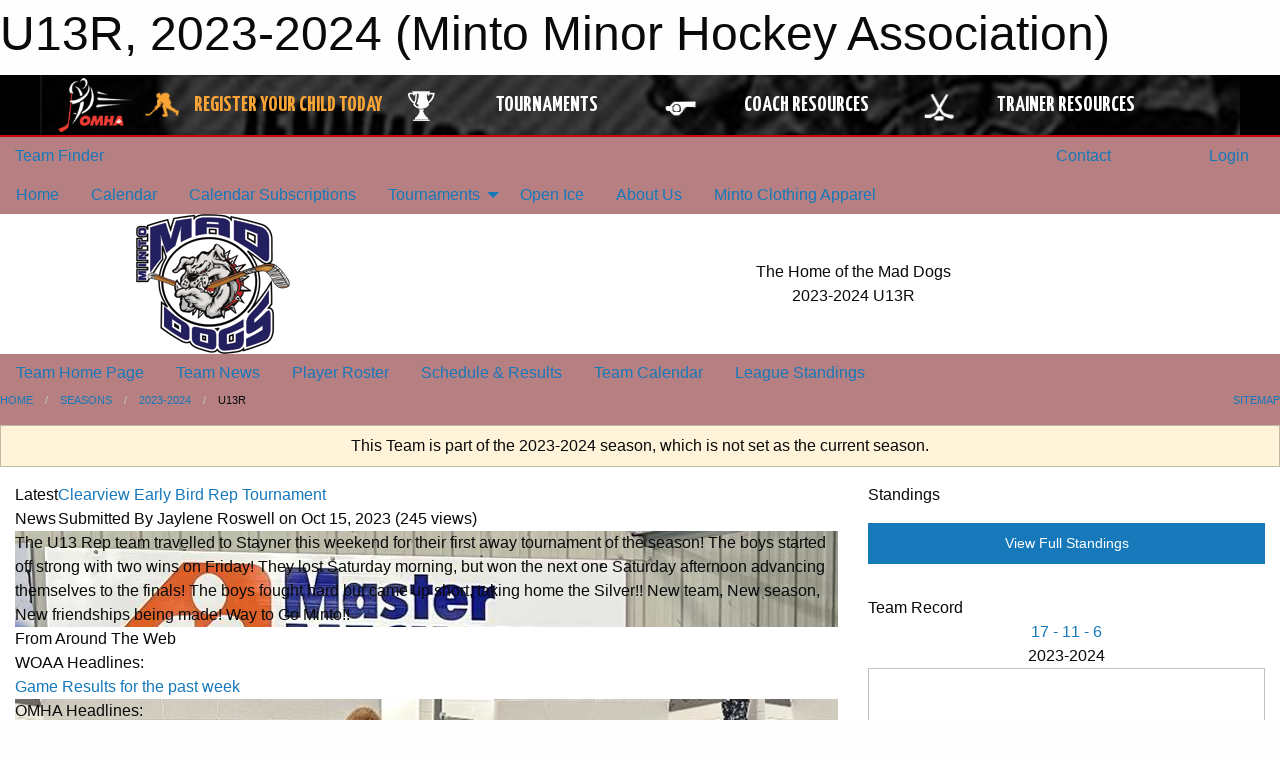

--- FILE ---
content_type: text/html; charset=utf-8
request_url: https://www.google.com/recaptcha/api2/aframe
body_size: 268
content:
<!DOCTYPE HTML><html><head><meta http-equiv="content-type" content="text/html; charset=UTF-8"></head><body><script nonce="08f2XTOjn8qOcw7Whr-4zQ">/** Anti-fraud and anti-abuse applications only. See google.com/recaptcha */ try{var clients={'sodar':'https://pagead2.googlesyndication.com/pagead/sodar?'};window.addEventListener("message",function(a){try{if(a.source===window.parent){var b=JSON.parse(a.data);var c=clients[b['id']];if(c){var d=document.createElement('img');d.src=c+b['params']+'&rc='+(localStorage.getItem("rc::a")?sessionStorage.getItem("rc::b"):"");window.document.body.appendChild(d);sessionStorage.setItem("rc::e",parseInt(sessionStorage.getItem("rc::e")||0)+1);localStorage.setItem("rc::h",'1762118640633');}}}catch(b){}});window.parent.postMessage("_grecaptcha_ready", "*");}catch(b){}</script></body></html>